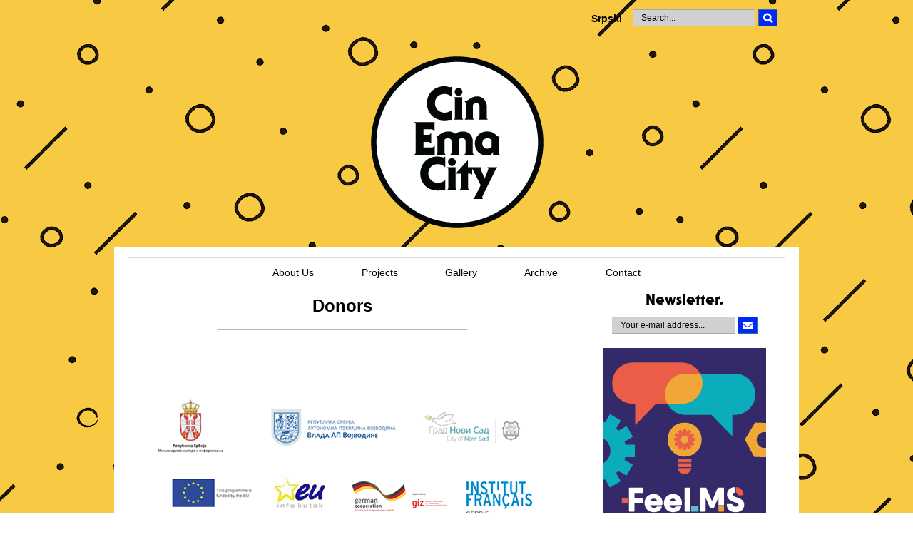

--- FILE ---
content_type: text/html; charset=UTF-8
request_url: https://eng.cinemacity.org/view_article.php?id=528
body_size: 5092
content:
<!DOCTYPE html>
<html lang="en">
  <head>
    <meta charset="utf-8">
    <meta http-equiv="X-UA-Compatible" content="IE=edge">
    <meta name="viewport" content="width=device-width, initial-scale=1">
    <!-- The above 3 meta tags *must* come first in the head; any other head content must come *after* these tags -->
    <meta name="keywords" content="cinemacity, exit, novi sad, festival, film, serbia, cinema city, movie">
    <meta name="description" content="Cinemacity - International Film Festival, Novi Sad, Serbia">

    <meta property="og:site_name" content="cinemacity.org">
    <meta property="og:image" content="http://eng.cinemacity.org/media_lib/files/">            <meta property="og:url" content="http://eng.cinemacity.org/donors.528.htm">        <meta property="og:image" content="http://eng.cinemacity.org/images/cinema-city-logo-share.jpg">

    <link rel="shortcut icon" href="/favicon.ico">

    <title>Cinema City - Donors</title>

    <!-- Bootstrap core CSS -->
    <link href="/css/bootstrap.min.css" rel="stylesheet">
    <link rel="stylesheet" href="//maxcdn.bootstrapcdn.com/font-awesome/4.3.0/css/font-awesome.min.css">

    <!-- Custom styles for this template -->
    <link href="/css/style.css?v=4" rel="stylesheet"  media="screen" >
    <link href="/css/print.css?1" rel="stylesheet"  media="print" >

    <!-- HTML5 shim and Respond.js for IE8 support of HTML5 elements and media queries -->
    <!--[if lt IE 9]>
      <script src="https://oss.maxcdn.com/html5shiv/3.7.2/html5shiv.min.js"></script>
      <script src="https://oss.maxcdn.com/respond/1.4.2/respond.min.js"></script>
    <![endif]-->
    
    
    <!--[if gte IE 9]>
      <style type="text/css">
        .gradient {
          filter: none;
        }
      </style>
    <![endif]-->
    
    
    <!-- Facebook Pixel Code -->
    <script>
    !function(f,b,e,v,n,t,s){if(f.fbq)return;n=f.fbq=function(){n.callMethod?
    n.callMethod.apply(n,arguments):n.queue.push(arguments)};if(!f._fbq)f._fbq=n;
    n.push=n;n.loaded=!0;n.version='2.0';n.queue=[];t=b.createElement(e);t.async=!0;
    t.src=v;s=b.getElementsByTagName(e)[0];s.parentNode.insertBefore(t,s)}(window,
    document,'script','https://connect.facebook.net/en_US/fbevents.js');
    fbq('init', '345415345889821'); // Insert your pixel ID here.
    fbq('track', 'PageView');
    </script>
    <noscript><img height="1" width="1" style="display:none"
    src="https://www.facebook.com/tr?id=345415345889821&ev=PageView&noscript=1"
    /></noscript>
    <!-- DO NOT MODIFY -->
    <!-- End Facebook Pixel Code -->
    
  </head>
  
  <body class="bg-2018">
    <div id="fb-root"></div>
    
    <script>
      window.fbAsyncInit = function() {
        FB.init({appId: '116905681666813', status: true, cookie: true, xfbml: true});
      };
      (function() {
        var e = document.createElement('script');
        e.type = 'text/javascript';
        e.src = document.location.protocol +
          '//connect.facebook.net/en_US/all.js';
        e.async = true;
        document.getElementById('fb-root').appendChild(e);
      }());
    </script>
    

    <div class="header_container">
    
      <nav class="navbar">
        <div class="container bg-transparent">
          <div class="navbar-header">
            <button type="button" class="navbar-toggle collapsed" data-toggle="collapse" data-target="#navbar" aria-expanded="false" aria-controls="navbar">
              <span class="sr-only">Navigation</span>
              <span class="icon-bar"></span>
              <span class="icon-bar"></span>
              <span class="icon-bar"></span>
            </button>
          </div>
          <div id="navbar" class="collapse navbar-collapse top-navbar">
            <ul class="nav navbar-nav top-nav hidden">
              <li role="presentation"><a href="/about_us.669.htm" title="About Us">About Us</a></li>
              <li role="presentation" class="dropdown">
                <a class="dropdown-toggle" data-toggle="dropdown" href="#" role="button" aria-expanded="false" title="Projects">Projects</a>
                <ul class="dropdown-menu" role="menu">
                                      <li><a href="/circus-builds-trust.869.htm">Circus builds Trust</a></li>
                                      <li><a href="/creativity-as-a-vocation.864.htm">Creativity as a vocation</a></li>
                                      <li><a href="/gradic-fest.822.htm">Gradic fest</a></li>
                                      <li><a href="/creativeu-summer-school.862.htm">Creativ(EU) Summer School</a></li>
                                      <li><a href="/cinema-city-festival.675.htm">Cinema City Festival</a></li>
                                      <li><a href="/feelms-for-creativity.809.htm">FeeLMS for Creativity</a></li>
                                      <li><a href="/little-school-of-creativity.810.htm">Little School of Creativity</a></li>
                                      <li><a href="/cinema-citystreet-musicians-festival.811.htm">Cinema City@Street Musicians Festival</a></li>
                                      <li><a href="/danube-festivals-network.676.htm">Danube Festivals Network</a></li>
                                      <li><a href="/fresh-danube-films.677.htm">Fresh Danube Films</a></li>
                                      <li><a href="/filming-serbian-danube.678.htm">Filming Serbian Danube</a></li>
                                      <li><a href="/film-it-loud.679.htm">Film it LouD</a></li>
                                      <li><a href="/cinema-contact.680.htm">Cinema Contact</a></li>
                                  </ul>
              </li>

              <li role="presentation" class="dropdown">
                <a class="dropdown-toggle" data-toggle="dropdown" href="#" role="button" aria-expanded="false" title="Press">Press</a>
                <ul class="dropdown-menu" role="menu">
                  <li><a href="/press/">Accreditations</a></li>
                                  </ul>
              </li>
              
              <li role="presentation"><a href="/gallery.php" title="Gallery">Gallery</a></li>
              <li role="presentation"><a href="/archive.php" title="Archive">Archive</a></li>
              <li role="presentation"><a href="/contact.42.htm" title="Contact">Contact</a></li>
            </ul>
            <form action="/search.php" method="get" class="navbar-form navbar-right form search-form" role="search">
              <div class="form-group">
                <input name="search_term" type="text" class="form-control form-input" value="" placeholder="Search...">
              </div>
              <button type="submit" class="btn btn-primary form-btn"><strong><i class="fa fa-search"></i></strong></button>
            </form>
            <ul class="nav navbar-nav navbar-right top-nav">
              <li><a href="//www.cinemacity.org/"><strong>Srpski</strong></a></li>
                            </ul>
          </div><!--/.top-navbar -->
        </div>
      </nav><!--/.navbar -->

      <header class="header">
        <div class="container bg-transparent">
          <div class="row">
            <div class="col-md-12">
              <div class="col-md-3 intro">
                              </div>

              <div class="col-md-6 logo">
                <a href="/"><img src="/images/logo.png" alt=""></a>
              </div>

              <div class="col-md-offset-1 col-md-2 info">
                              </div>
            </div>
          </div>
          <div class="row main_menu bg-white ">
            <hr style="margin-bottom: 0; margin-top: 10px;">
            <div class="col-md-8 col-md-offset-2">
              <ul class="nav nav-tabs nav-justified main-nav">
                <li role="presentation"><a href="/about_us.669.htm" title="About Us">About Us</a></li>
                <li role="presentation" class="dropdown">
                  <a class="dropdown-toggle" data-toggle="dropdown" href="#" role="button" aria-expanded="false" title="Projects">Projects</a>
                  <ul class="dropdown-menu" role="menu" style="left:-21px;">
                                          <li><a href="/circus-builds-trust.869.htm">Circus builds Trust</a></li>
                                          <li><a href="/creativity-as-a-vocation.864.htm">Creativity as a vocation</a></li>
                                          <li><a href="/gradic-fest.822.htm">Gradic fest</a></li>
                                          <li><a href="/creativeu-summer-school.862.htm">Creativ(EU) Summer School</a></li>
                                          <li><a href="/cinema-city-festival.675.htm">Cinema City Festival</a></li>
                                          <li><a href="/feelms-for-creativity.809.htm">FeeLMS for Creativity</a></li>
                                          <li><a href="/little-school-of-creativity.810.htm">Little School of Creativity</a></li>
                                          <li><a href="/cinema-citystreet-musicians-festival.811.htm">Cinema City@Street Musicians Festival</a></li>
                                          <li><a href="/danube-festivals-network.676.htm">Danube Festivals Network</a></li>
                                          <li><a href="/fresh-danube-films.677.htm">Fresh Danube Films</a></li>
                                          <li><a href="/filming-serbian-danube.678.htm">Filming Serbian Danube</a></li>
                                          <li><a href="/film-it-loud.679.htm">Film it LouD</a></li>
                                          <li><a href="/cinema-contact.680.htm">Cinema Contact</a></li>
                                      </ul>
                </li>
                
                <li role="presentation" class="dropdown hidden">
                  <a class="dropdown-toggle" data-toggle="dropdown" href="#" role="button" aria-expanded="false" title="Press">Press</a>
                  <ul class="dropdown-menu" role="menu">
                    <li><a href="/press/">Accreditations</a></li>
                                      </ul>
                </li>
                
                <li role="presentation"><a href="/gallery.php" title="Gallery">Gallery</a></li>
                <li role="presentation"><a href="/archive.php" title="Archive">Archive</a></li>
                <li role="presentation"><a href="/contact.42.htm" title="Contact">Contact</a></li>
              </ul>
            </div>
          </div>
                    </div>
      </header>

      <div class="container">
        <div class="row">
          <div class="col-md-12">
                      </div>
        </div>
        
      </div><!-- /.container -->

    </div> <!-- header_container --><link rel="stylesheet" href="css/jquery.lightbox-0.5.css" type="text/css" media="screen">

  <div class="container">
    <div class="row">
      <div class="col-md-8 content">

        <div class="single">
          <div class="article-container">

                        <h1 class="title">Donors</h1>
            <h2 class="subtitle"></h2>
            <p class="intro-text">
              <br><div class="top_sponsor_box" style="float: left; padding: 3px 5px; color: rgb(51, 51, 51); font-family: Arial, Verdana; line-height: 12px;"><img src="https://eng.cinemacity.org/media_lib/files/baner_za_sajt_o_donatorima_sa_logoima.png" align="default" border="0" hspace="6" vspace="6"></div><div class="top_sponsor_box" style="float: left; padding: 3px 5px; color: rgb(51, 51, 51); font-family: Arial, Verdana; line-height: 12px;"><br><br><br><br><br><br><br><br><br><br><br><br><br><br><br><br><br><br><br><br><br><br><br><div align="left"><br><br><div align="left"><br></div></div></div><div class="top_sponsor_box" style="float: left; padding: 3px 0px 3px 5px; color: rgb(51, 51, 51); font-family: Arial, Verdana; line-height: 12px;"><br></div><div style="clear: both;"></div>









            </p>
            <div>
              
              
              <div class="clearfix"></div>
              <hr class="dashed">
            </div>

            <div class="social-share clearfix">
              <div class="social-box pull-left">
                <div class="fb-like" data-href="https://eng.cinemacity.org/donors.528.htm" data-width="450" data-show-faces="true" data-send="true"></div>
              </div>
              <div class="social-box pull-right">
                <a href="https://twitter.com/share" class="twitter-share-button" data-dnt="true">Tweet</a>
              </div>
            </div>
            
          </div>  <!-- article-container -->

          <div class="txt-left" >

            <h3 class="subtitle">The Festival</h3>
            
            <ul class="bare-list inline-list icons-list push-left">
                            <li>
                <i class="fa fa-chevron-circle-right fa-lg"></i>
                                  <a class="blue-link normal" href="view_article.php?id=673">What is Cinema City IFF?</a>
                              </li>
                            <li>
                <i class="fa fa-chevron-circle-right fa-lg"></i>
                                  <a class="blue-link normal" href="view_article.php?id=826">About Gradic Fest</a>
                              </li>
                            <li>
                <i class="fa fa-chevron-circle-right fa-lg"></i>
                                  <a class="blue-link normal" href="view_article.php?id=674">Guests of the Festival</a>
                              </li>
                            <li>
                <i class="fa fa-chevron-circle-right fa-lg"></i>
                                  <a class="blue-link normal" href="view_article.php?id=36">Awards</a>
                              </li>
                            <li>
                <i class="fa fa-chevron-circle-right fa-lg"></i>
                                  <a class="blue-link normal" href="view_article.php?id=37">The Jury</a>
                              </li>
                            <li>
                <i class="fa fa-chevron-circle-right fa-lg"></i>
                                  <a class="blue-link normal" href="view_article.php?id=39">Impressum</a>
                              </li>
                            <li>
                <i class="fa fa-chevron-circle-right fa-lg"></i>
                                  Donors
                              </li>
                          </ul>

          </div>
        </div>

      </div>

              <div class="col-md-4">
          <div class="sidebar">
            <div class="block">
              <h3 id="newsletter_title" class="col-title">Newsletter.</h3>
              <script src="/ajax/ajax_httprequest.js"></script>
              <form action="" method="get" onsubmit="makeRequest('/ajax/newsletter_submit.php','email='+document.getElementById('newsletter').value, 'newsletter_submit'); return false;" class="form-inline form subscribe-form" role="form">
                <div class="form-group">
                  <input name="newsletter" type="text" id="newsletter" class="form-control form-input" placeholder="Your e-mail address...">
                </div>
                <button class="btn btn-primary form-btn"><i class="fa fa-envelope "></i></button>
                <div id="newsletter_message" class="alert alert-danger" style="display: none"></div>
              </form>
            </div>
                          <div class="block">
                <a href="https://eng.cinemacity.org/feelms-for-creativity.809.htm"><img src="/media_lib/files/baner1.png" rel="banner"></a>
              </div>
                                    
                                    
           

            <div class="block hidden">
              <div style="background-color:#ffffff; height:2px; position:absolute; width:230px;  right:0px;"></div>
              <div style=" width:2px; height:160px; position:absolute; right:0px; background-color:#ffffff;"></div>
              <iframe src="https://www.facebook.com/plugins/likebox.php?id=389566952904&amp;width=245&amp;height=265&amp;connections=4&amp;stream=false&amp;header=false" scrolling="no" frameborder="0" allowTransparency="truve" style="border:none; overflow:hidden; width:230px; height:90px;"></iframe>
              <div style=" width:2px; height:160px; position:absolute; left:20px; top:0px; background-color:#fff;"></div>
              <div style="background-color:#ff0; height:2px; position:absolute; width: 230px; right:0px; bottom:50px; clear:both; display:none;"></div>
            </div>

            <div class="block">
              <div class="fb-page" data-href="https://www.facebook.com/cinemacityfest" data-width="230" data-hide-cover="false" data-show-facepile="true" data-show-posts="false"><div class="fb-xfbml-parse-ignore"><blockquote cite="https://www.facebook.com/cinemacityfest"><a href="https://www.facebook.com/cinemacityfest">Cinema City</a></blockquote></div></div>
            </div>

            <div class="block">
              <img src="/images/rsz_effe_baner.jpg" >
            </div>

          </div>
        </div>      
    </div>
  </div>
  
<footer class="footer">
    <div class="container">
        <div class="row">
            <hr>
        </div>
        <div class="row">
            <div class="col-md-12 text-center">
                <ul class="bare-list inline-list sponsors-list main">
                                        <div class="sponsor">
                        <a href=""><img src="/media_lib/files/hns-creative80-copy.png" rel="banner"></a>
                    </div>
                                        <div class="sponsor">
                        <a href="https://www.okvouchercodes.co.uk/"><img src="/media_lib/files/hns-creative80.png" rel="banner"></a>
                    </div>
                                    </ul>
            </div>

            <div class="col-md-12 text-center">
                <ul class="bare-list inline-list sponsors-list main">
                                    </ul>
            </div>
            <div class="col-md-12 text-center" style="margin-top:5px;">
                <ul class="bare-list inline-list sponsors-list">
                                        <div class="sponsor">
                        <a href=""><img src="/media_lib/files/OSCE-Logo_x2.png" rel="banner"></a>
                    </div>
                                        <div class="sponsor">
                        <a href="http://opens2019.rs/en/"><img src="/media_lib/files/LOGO_opens2019-1_1.png" rel="banner"></a>
                    </div>
                                        <div class="sponsor">
                        <a href=""><img src="/media_lib/files/eu_flag_co_funded_pos_[rgb]_right-x_2.png" rel="banner"></a>
                    </div>
                                    </ul>
            </div>
            <div class="col-md-12 text-center" style="margin-top:5px;">
                <ul class="bare-list inline-list sponsors-list">
                                        <div class="sponsor">
                        <a href="http://www.interreg-ipa-husrb.com/"><img src="/media_lib/files/Interreg_x_1.png" rel="banner"></a>
                    </div>
                                        <div class="sponsor">
                        <a href=""><img src="/media_lib/files/1203_husrb_eu_logo_left_enX_2.png" rel="banner"></a>
                    </div>
                                    </ul>
            </div>
        </div>
                <div class="row">
          <hr>
        </div>
                <div class="row">
          <hr style="display: none;">
        </div>
        <div class="row">
          <div class="col-md-12 social-wrapper">
            <ul class="bare-list inline-list social-icons">
              <li><a href="https://www.facebook.com/cinemacityfest" target="_blank"><i class="fa fa-facebook fa-lg"></i></a></li>
              <li><a href="https://www.twitter.com/cinemacityfest" target="_blank"><i class="fa fa-twitter fa-lg"></i></a></li>
              <li><a href="https://www.youtube.com/cinemacityfest" target="_blank"><i class="fa fa-youtube fa-lg"></i></a></li>
              <li><a href="http://www.flickr.com/cinemacityfest" target="_blank"><i class="fa fa-flickr fa-lg"></i></a></li>
              <li><a href="https://instagram.com/cinemacityfest" target="_blank"><i class="fa fa-instagram fa-lg"></i></a></li>
              <li><a href="/rss_feed.xml" target="_blank"><i class="fa fa-rss fa-lg"></i></a></li>
            </ul>
          </div>
        </div>
        <div class="row">
          <hr>
        </div>
        <div class="row">
          <div class="copyright">
            <a href="/"><img class="logo" src="/images/logo_black.png" alt=""></a>
                        <p class="pub hidden">29/06 — 05/07</p>
            <p>&copy; Cinema City - All Rights Reserved</p>
                      </div>
        </div>
      </div>
    </footer>


    <!-- Bootstrap core JavaScript
    ================================================== -->
    <!-- Placed at the end of the document so the pages load faster -->
    <script src="/js/vendor/jquery-1.11.2.min.js"></script>
    <script src="/js/vendor/bootstrap.min.js"></script>

    
    <script type="text/javascript">
    var gaJsHost = (("https:" == document.location.protocol) ? "https://ssl." : "http://www.");
    document.write(unescape("%3Cscript src='" + gaJsHost + "google-analytics.com/ga.js' type='text/javascript'%3E%3C/script%3E"));
    </script>
    <script type="text/javascript">
    try {
    var pageTracker = _gat._getTracker("UA-11841398-1");
    pageTracker._setDomainName(".cinemacity.org");
    pageTracker._trackPageview();
    } catch(err) {}</script>
    <script type="text/javascript">
        $(document).ready(function() {
            var $main = $('.main-nav');
            $(window).on('resize', function() {
                if (window.innerWidth > 767) {
                    $main.appendTo($('.main_menu .col-md-offset-2'));
                } else {
                    $main.appendTo($('.top-nav'));
                }
            });

            if (window.innerWidth > 767) {
                $main.appendTo($('.main_menu .col-md-offset-2'));
            } else {
                $main.appendTo($('.top-nav'));
            }
        });
    </script>
    

  <script defer src="https://static.cloudflareinsights.com/beacon.min.js/vcd15cbe7772f49c399c6a5babf22c1241717689176015" integrity="sha512-ZpsOmlRQV6y907TI0dKBHq9Md29nnaEIPlkf84rnaERnq6zvWvPUqr2ft8M1aS28oN72PdrCzSjY4U6VaAw1EQ==" data-cf-beacon='{"version":"2024.11.0","token":"6df2c56287c3436b92f853c17603a187","r":1,"server_timing":{"name":{"cfCacheStatus":true,"cfEdge":true,"cfExtPri":true,"cfL4":true,"cfOrigin":true,"cfSpeedBrain":true},"location_startswith":null}}' crossorigin="anonymous"></script>
</body>
</html><script type="text/javascript" src="js/jquery.lightbox-0.5.min.js"></script>
<script type="text/javascript">
  $("a[rel*='lightbox']").lightBox();
</script>


--- FILE ---
content_type: text/css
request_url: https://eng.cinemacity.org/css/style.css?v=4
body_size: 3305
content:
@font-face {
  font-family: 'Conv_SerifGothicStd';
  src: url('../fonts/SerifGothicStd-Heavy.eot');
  src: local('☺'), url('../fonts/SerifGothicStd-Heavy.woff') format('woff'), url('../fonts/SerifGothicStd-Heavy.ttf') format('truetype'), url('../fonts/SerifGothicStd-Heavy.svg') format('svg');
  font-weight: 900;
  font-style: normal;
}

/* HELPERS */
.hide-item {
  display: none;
}

.bare-list {
  margin: 0;
  padding: 0;
  list-style: none;
}
.bare-list li {
  list-style: none;
}
.inline-list {
  display: inline-block;
}
.icons-list i {
  margin-right: 5px;
  color: #0026fb;
}

.caption {
  background-color: #000;
  color: #fff;
  padding-left: 4px;
  padding-right: 4px;
}

.blue-link {
  color: #0026fb;
  font-weight: bold;
}
.blue-link:hover,
.blue-link:focus {
  color: #0026fb;
}
.blue-link.normal {
  font-weight: normal;
}

.txt-left {
  text-align: left;
}
.txt-center {
  text-align: center;
}
.txt-justify {
  text-align: justify;
}

.push-top {
  margin-top: 10px;
}
.push-top-plus {
  margin-top: 20px;
}
.push-bottom {
  margin-bottom: 10px;
}
.push-bottom-plus {
  margin-bottom: 20px;
}
.push-left {
  margin-left: 10px;
}


html{
  background: #fff;
}

/* STYLING */
body {

    font-family: Arial, sans-serif;
    font-size: 16px;
    color: #000;
    background: #fff;
}

body.bg1{
    background-image: url(/images/cinema-bg-2017-blue.png);
    background-position: top;
    background-repeat: repeat-x;
}

body.bg-2017 {
  background-image: url(/images/cc-pozadina.jpg);
  background-position: top center;
  background-repeat: no-repeat;
}

body.bg-2018 {
  /*
  background-color: #d03927;
  background-image: url(../images/cc-pozadina-2018.png);
  background-position: top center;
  background-repeat: no-repeat;
  */
  background-image: url(../images/bg_moj_heroj.png);  

}

.bg-transparent {
  background-color: transparent !important;
}

.bg-white {
  background-color: #fff;
}

.container {
  background-color: #fff;
}

#header-slider {
  border: 2px solid #a2a2a2;
  margin-bottom: 20px;
}

a {
  color: #000;
}
a:hover, a:focus {
  color: #3c3c3c;
}

img, video {
  max-width: 100%;
}

hr {
  border-top: 2px solid #dbdbdb;
}
hr.dashed {
  border-style: dashed;
}

strong i.fa {
  font-weight: bold;
}
/*.header_container{*/
  /*margin-bottom: 30px;*/
/*}*/

.navbar-toggle {
  border-color: #000;
}
.navbar-toggle .icon-bar {
  background-color: #000;
}

.header .logo {
  margin-bottom: 20px;
}

.carousel-control.left, .carousel-control.right {
  background-image: none;
}

@media screen and (min-width: 768px) {
  .carousel-control .glyphicon-chevron-left, .carousel-control .icon-prev {
    margin-left: -35px;
  }

  .carousel-control .glyphicon-chevron-right, .carousel-control .icon-next {
    margin-right: -35px;
  }

}

.pub {
  display: inline-block;
  margin-top: 10px;
  font-family: Georgia, sans-serif;
  /*font-size: 12px;*/
  font-style: italic;
}
.intro-text {
  font-family: Times New Roman, sans-serif;
  /*font-size: 12px;*/
  font-style: italic;
}

.form-input {
  width: auto !important;
  max-width: 215px;
  height: 24px;
  padding: 2px 12px;
 /*background-color: transparent;*/
  background-color:#d0d0d0;
  border-color: #ababab;
  border-radius: 0;
  border-left: none;
  border-right: none;
  -webkit-box-shadow: none;
  box-shadow: none;
  color: #000;
  font-size: 12px;
}
.form-input:focus {
  border-color: #646464;
  -webkit-box-shadow: none;
  box-shadow: none;
  /*-webkit-box-shadow: inset 0 1px 1px rgba(0,0,0,.075),0 0 8px rgba(228,228,228,.6);
  box-shadow: inset 0 1px 1px rgba(0,0,0,.075),0 0 8px rgba(228,228,228,.6);*/
}
.form-input::-webkit-input-placeholder {
  color: #000;
}
.form-input:-moz-placeholder { /* Firefox 18- */
  color: #000;  
}
.form-input::-moz-placeholder {  /* Firefox 19+ */
  color: #000;  
}
.form-input:-ms-input-placeholder {  
  color: #000;  
}
.form-btn {
  padding: 1px 6px;
  background-color: #0128fb;
  border-radius: 0;
}
.form-btn.active,
.form-btn.focus,
.form-btn:active,
.form-btn:focus,
.form-btn:hover,
.open>.dropdown-toggle.form-btn {
  background-color: #041aae;
  border-color: #041aae;
}
.btn-link.form-btn {
  background-color: transparent;
  border-color: transparent;
  color: #0128fb;
}
.btn-link.form-btn.active,
.btn-link.form-btn.focus,
.btn-link.form-btn:active,
.btn-link.form-btn:focus,
.btn-link.form-btn:hover,
.open>.dropdown-toggle.btn-link.form-btn {
  color: #041aae;
}

.col-title {
  margin-top: 5px;
  margin-bottom: 10px;
  font-family: 'Conv_SerifGothicStd', Arial, sans-serif;
  font-size: 21px;
  font-weight: 900;
  text-align: center;
}

.list-title {
  font-size: 16px;
}

.form {
  display: inline-block;
}
.form .form-group {
  display: inline-block;
  vertical-align: middle;
}
.search-form {
  margin-top: 12px;
}
.satnica-form .form-group {
  margin-bottom: 0;
  text-align: left;
}
.filter-form .form-input {
  max-width: 190px;
}

.header {
  text-align: center;
}
.header .intro {
  padding: 5% 0;
}
.header .info {
  padding: 2% 0;
}
.header .info {
  font-size: 16px;
}
.header .info .info-title {
  color: #3f3f3f;
  font-family: 'Conv_SerifGothicStd', Arial, sans-serif;
  font-weight: 900;
  /*text-shadow: 1px 0px 1px rgba(150, 150, 150, 0.8);*/
}
.header .info .pub {
  display: block;
  margin-top: 0;
  position: relative;
  top: -6px;
  color: #3f3f3f;
  font-size: 15px;
  /*text-shadow: 1px 0px 1px rgba(150, 150, 150, 0.8);*/
}

.top-navbar {
  text-align: center;
}

.top-nav>.dropdown .dropdown-menu,
.main-nav>.dropdown .dropdown-menu {
  width: 100%;
  text-align: center;
}

.movie-wrapper {
  margin: 10px 0;
}

.sponsors-wrapper {
  text-align: center;
}
.sponsors-list {
  margin-top: 20px;
}
.sponsors-list .sponsor {
  float: left;
  padding: 3px 9px;
}

.content {
  text-align: center;
}
.content .title {
  margin-top: 10px;
  font-size: 24px;
  font-weight: bold;
}
.content .subtitle {
  font-weight: bold;
}
.content .pub {
  color: #929292;
}

.content a {
  color: #0026fb;
}
.content > .single > .film-container.view >.title {
  text-align: center;
}
.content > .single > .film-container.view > .subtitle {
  font-size: 18px;
}
.content > .single .title {
  margin-left: auto;
  margin-right: auto;
  margin-bottom: 20px;
  padding-bottom: 20px;
  max-width: 350px;
  border-bottom: 1px solid #b4b4b4;
}
.content > .single .intro-text {
  margin-bottom: 20px;
  font-size: 18px;
}

.featured-news > .item .news-thumb {
  height: 130px;
  width: 100%;
  background-size: cover;
  background-position: center center;
}

.featured-news>.item .col-title {
  margin-bottom: 25px;
}
.featured-news>.item .details {
  padding-left: 20px;
  padding-right: 20px;
  height: 380px;
}
.featured-news .item .title {
  min-height: 34px;
  font-size: 16px;
}

.latest-news {
  /*margin-bottom: 44px;*/
  padding-right: 0px;
  height: 326px;
}
.latest-news .item {
  margin-bottom: 12px;
  padding-left: 10px;
  padding-right: 10px;
  text-align: left;
}
.latest-news .item .title {
  margin: 0;
  min-height: 1px;
  font-size: 12px;
}
.latest-news .item .pub {
  margin: 0;
}
.latest-news .thumb-img-wrapper {
  height: 45px;
  width: 70px;
  overflow: hidden;
}
.latest-news .thumb-img-wrapper img {
  max-width: none;
}
.latest-news .external, .latest-films .external {
  margin-top: 20px;
  text-align: left;
}

.latest-news .external a, .latest-films .external a {
  color: #000;
  font-size: 14px;
  
}
.latest-news .external i {
  color: #0026fb;
}


.latest-films .latest-films-list {
  padding-bottom: 10px;
}

.latest-films .latest-films-list .item-film:first-child {
  margin-top: 15px;
}

.latest-films .latest-films-list .item-film {
  margin-top: 15px;
}

.latest-films .latest-films-list .item-film .film-text {
  text-align: left;
  padding: 0;
}

@media(max-width: 991px) {
  .latest-films .latest-films-list .item-film .film-text {
    padding-top: 15px;
    text-align: center;
  }

  .latest-films .latest-films-list {
    padding-bottom: 30px;
  }
}

.latest-films .latest-films-list .item-film .pub {
  margin-top: 0;
}

ul.latest-films .media-body .media-heading {
  font-size: 14px;
}


.films-list {
  margin-top: 20px;
}
.page-container {
  text-align: left;
}
.page-container .films-list .thumb {
  margin-bottom: 3em;
}
.page-container .films-list .thumb img {
  max-width: 50px;
}
.selections-container .films-list {
  margin-top: 0;
  padding-left: 20px;
}
.search-container .title {
  margin-bottom: 0;
  color: #0026fb;
}
.search-container .films-list > li {
  margin-bottom: 10px;
}
.search-container .search-pagination {
  /*font-size: 14px;*/
}
.gallery-container .album {
  min-height: 125px;
  margin-bottom: 10px;
}
.gallery-container .album-thumb {
  height: 100%;
  max-height: 105px;
}
.gallery-container h1.title {
  text-align: center;
}
.gallery-container h2.subtitle {
  text-align: center;
  margin-bottom: 40px;
}
.filter-list {
  padding-top: 20px;
  line-height: 1.5;
}
.satnica-item {
  text-align: left;  
  margin-top: 20px;
  border-top: solid 1px #ddd;
  padding-top: 10px;
}
.satnica-caption {
  padding: 10px 0;
}
.satnica-caption i {
  color: #0026fb;
}
.satnica-info {
  padding-left: 30px;
  padding-top: 15px;
}
.satnica-info .caption {
  background-color: #dddddd;
  padding: 2px 10px;
  -webkit-border-radius: 10px;
  -moz-border-radius: 10px;
  color: #474747;
  font-weight: bold;
}
.satnica-film {
  padding-left: 10px;
}
.satnica-details {
  margin-bottom: 5px;
  padding-left: 40px;
}
.satnica-show > .satnica-film {
  margin-bottom: 10px;
}
.film-info {
  color: #666;
}
.persons-list li {
  margin-bottom: 20px;
}
.persons-list img {
  float: left;
}
.videos-slider>.carousel-inner {
  display: inline-block;
  width: 90%;
}
.videos-slider>.carousel-control.left {
  background: none;
}
.videos-slider>.carousel-control.right {
  background: none;
}
.videos-slider .item .item-video {
  height: 200px;
  margin-bottom: 10px;
  overflow: hidden;
}
.videos-slider .item .item-video .preview {
  width: 100%;
}
.videos-slider .item a {
  position: relative;
}
.videos-slider .item a .play-button {
  position: absolute;
  top: 25px;
  left: 5px;
}
.videos-slider a.carousel-control{
  width: auto;
}

.sidebar {
  text-align: center;
}
.sidebar > .block {
  margin-bottom: 20px;
}
.sidebar .alert {
  display: none;
  margin-top: 10px;
}
.sidebar > .twitter-timeline.twitter-timeline-rendered {
  display: block !important;
  margin-left: auto !important;
  margin-right: auto !important;
}
.sidebar .film-search-title i {
  margin-right: 5px;
  color: #0026fb;
}
.sidebar .selections {
  padding-left: 10px;
  text-align: left;
  max-width: 228px;
  margin: auto;
}

.social-share {
  margin-bottom: 10px;
}

.footer .sponsors-list {
  margin-top: 0;
}
.footer .sponsors-list.main .sponsor {
  height: 80px;
  padding: 3px 15px;
}
.footer .sponsors-list .sponsor img {
  opacity: 0.8;
  -webkit-filter: grayscale(100%);
  -moz-filter: grayscale(100%);
  -ms-filter: grayscale(100%);
  -o-filter: grayscale(100%);
  filter: grayscale(100%);
  filter: gray; /* IE 6-9 */;
}
.footer .sponsors-list .sponsor:hover img {
  opacity: 1;
  -webkit-filter: none;
  -moz-filter: none;
  -ms-filter: none;
  -o-filter: none;
  filter: none;
}
.footer .sponsors-list.media-sponsors-list .sponsor img {
  max-width: 120px;
}

.footer-nav {
  margin-top: 20px;
  text-align: center;
}
.footer-nav .title {
  margin-top: 0;
  font-size: 14px;
  font-weight: bold;
}

.social-wrapper {
  text-align: center;
}
.social-icons>li {
  float: left;
  margin-left: 10px;
  width: 23px;
  height: 23px;
  background-color: #404041;
  text-align: center;
  font-size: 11px;
  padding-top: 1px;
}
.social-icons>li:first-child {
  margin-left: 0;
}
.social-icons>li:hover {
  background-color: #0033fb;
}
.social-icons>li>a {
  display: block;
  height: 100%;
  color: #fff;
}
.social-icons>li>a>i {
  position: relative;
  top: 3px;
}

.copyright {
  font-size: 11px;
  text-align: center;
}
.copyright .logo {
  margin-bottom: 10px;
}
.copyright .pub {
  font-size: 17px;
}

img.add_to_timeline {
  margin-left: 5px;
  margin-top: 1px;
  cursor: pointer;
}

/*
.nav-tabs.nav-justified>li a{
   background-color: blue;
   font-size: 18px;
   padding: 10px ;
}

.nav-tabs.nav-justified>.dropdown .dropdown-menu li a{
   background-color: red;
   font-size: 18px;
   padding: 10px ;
}
*/
.main_menu, .main_menu ul.dropdown-menu li a{
  font-size: 18px;
  padding: 10px 20px;
}


/* MEDIA QUERIES */
@media (min-width: 480px) and (max-width: 767px) {
  .videos-slider .item .item-video {
    height: 300px;
  }
}

@media (max-width: 767px) {

  .top-nav .open .dropdown-menu {
    background-color: #fff;
    border-radius: 0;
  }

  .featured-news>.item .details {
    height: auto;
  }

  /*.navbar {*/
    /*background-color: #fff;*/
  /*}*/

  /*.navbar-header {*/
    /*border-bottom: 1px solid #cacaca;*/
  /*}*/

  #navbar {
    background-color: #fff;
  }
}

@media (max-width: 992px) {
  .header .info {
    margin-top: 20px;
  }
}

@media (max-width: 768px) {
  body.bg-2017 {
    background-image: url(../images/cc-pozadina-small.png?v=2);
  }

  body.bg-2018 {
    background-image: url(../images/cc-pozadina-2018-small.png?v=2);
  }
}

@media (min-width: 768px) {
  body {
    font-size: 14px;
  }
  
  .featured-news>.item>.thumb {
    float: none;
  }

  .featured-news>.item:nth-child(odd) {
    /*background-color: red;*/
    clear:left;

  }

  .thumb {
    float: left;
    margin-right: 10px;
  }

  .main_menu, .main_menu ul.dropdown-menu li a{
    font-size: 14px;
    padding: 3px 20px;
  }

  .top-nav>li:before {
    content: "\2014";
    float: left;
    display: inline-block;
    margin-left: 15px;
    margin-right: 15px;
    padding-top: 15px;
    padding-bottom: 15px;
  }
  .top-nav>li:first-child:before {
    content: "";
    display: none;
  }
  .top-nav>li>a {
    float: right;
    padding-left: 0;
    padding-right: 0;
  }
  .top-nav>li>a:focus,
  .top-nav>li>a:hover {
    background-color: transparent;
    font-weight: bold;
  }
  .top-nav>li>a:after,
  .main-nav>li>a:after {
    display: block;
    content: attr(title);
    font-weight: bold;
    height: 1px;
    color: transparent;
    overflow: hidden;
    visibility: hidden;
    margin-bottom: -1px;
  }
  .top-nav>li>a,
  .main-nav>li>a {
    background-color: transparent;
    border: none;
  }
  .top-nav>li>a:hover,
  .top-nav>li>a:focus,
  .top-nav .open>a,
  .top-nav .open>a:focus,
  .top-nav .open>a:hover,
  .main-nav>li>a:hover,
  .main-nav>li>a:focus,
  .main-nav .open>a,
  .main-nav .open>a:focus,
  .main-nav .open>a:hover {
    background-color: transparent;
    font-weight: bold;
  }
  .top-nav>.dropdown .dropdown-menu,
  .main-nav>.dropdown .dropdown-menu {
    padding: 0;
    background-color: transparent;
    box-shadow: none;
    border: none;
    text-align: center;
  }
  .top-nav>.dropdown .dropdown-menu>li>a,
  .main-nav>.dropdown .dropdown-menu>li>a {
    display: inline-block;
    padding: 2px 6px;
    background-color: #d3d3d3;
  }
  .top-nav>.dropdown .dropdown-menu>li>a:hover,
  .top-nav>.dropdown .dropdown-menu>li>a:focus,
  .main-nav>.dropdown .dropdown-menu>li>a:hover,
  .main-nav>.dropdown .dropdown-menu>li>a:focus {
    color: #0028fb;
  }

  .top-nav>.dropdown .dropdown-menu {
    text-align: left;
  }

  .main-nav>li:first-child {
    /*min-width: 110px;*/
    white-space:nowrap;
  }

  .nav-tabs.nav-justified.main-nav>li>a {
    border-bottom: none;
  }

  .content > .single .intro-text {
    font-size: 16px;
  }

  .nav-tabs.nav-justified>.dropdown .dropdown-menu {
    left: -40px;
    /*border:dashed 1px red;*/
    min-width: 180px;
  }

  .videos-slider .item .item-video {
    height: 200px;
  }

}

@media (min-width: 992px) {
  body {
    font-size: 14px;
  }

  .container {
    width: 940px;
  }
  
  .top-nav>.dropdown:hover .dropdown-menu,
  .main-nav>.dropdown:hover .dropdown-menu {
    display: block;
  }

  .header .intro {
    text-align: left;
  }
  .header .info {
    text-align: right;
  }
  .header .info p {
    /*max-width: 192px;
    float: right;*/
    text-align: center;
  }

  .content > .single .intro-text {
    font-size: 14px;
  }

  .subtitle {
    font-size: 14px;
  }

  .sidebar .selections {
    font-size: 14px;
  }

  .videos-slider .item .item-video {
    height: 160px;
  }

  .footer-nav {
    margin-top: 0;
  }
}

@media (min-width: 1200px) {
  .container {
    width: 960px;
  }
}



/*  Bootstrap Clearfix */

/* Mobile */
.col-xs-1:nth-child(12n+1),
.col-xs-2:nth-child(6n+1),
.col-xs-3:nth-child(4n+1),
.col-xs-4:nth-child(3n+1),
.col-xs-6:nth-child(2n+1){
  clear: left;
}

/*  Tablet  */
@media (min-width:767px){

  /* Column clear fix */
  .col-lg-1:nth-child(12n+1),
  .col-lg-2:nth-child(6n+1),
  .col-lg-3:nth-child(4n+1),
  .col-lg-4:nth-child(3n+1),
  .col-lg-6:nth-child(2n+1),
  .col-md-1:nth-child(12n+1),
  .col-md-2:nth-child(6n+1),
  .col-md-3:nth-child(4n+1),
  .col-md-4:nth-child(3n+1),
  .col-md-6:nth-child(2n+1){
    clear: none;
  }
  .col-sm-1:nth-child(12n+1),
  .col-sm-2:nth-child(6n+1),
  .col-sm-3:nth-child(4n+1),
  .col-sm-4:nth-child(3n+1),
  .col-sm-6:nth-child(2n+1){
    clear: left;
  }
}


/*  Medium Desktop  */
@media (min-width:992px){

  /* Column clear fix */
  .col-lg-1:nth-child(12n+1),
  .col-lg-2:nth-child(6n+1),
  .col-lg-3:nth-child(4n+1),
  .col-lg-4:nth-child(3n+1),
  .col-lg-6:nth-child(2n+1),
  .col-sm-1:nth-child(12n+1),
  .col-sm-2:nth-child(6n+1),
  .col-sm-3:nth-child(4n+1),
  .col-sm-4:nth-child(3n+1),
  .col-sm-6:nth-child(2n+1){
    clear: none;
  }
  .col-md-1:nth-child(12n+1),
  .col-md-2:nth-child(6n+1),
  .col-md-3:nth-child(4n+1),
  .col-md-4:nth-child(3n+1),
  .col-md-6:nth-child(2n+1){
    clear: left;
  }
}


/*  Large Desktop  */
@media (min-width:1200px){

  /* Column clear fix */
  .col-md-1:nth-child(12n+1),
  .col-md-2:nth-child(6n+1),
  .col-md-3:nth-child(4n+1),
  .col-md-4:nth-child(3n+1),
  .col-md-6:nth-child(2n+1),
  .col-sm-1:nth-child(12n+1),
  .col-sm-2:nth-child(6n+1),
  .col-sm-3:nth-child(4n+1),
  .col-sm-4:nth-child(3n+1),
  .col-sm-6:nth-child(2n+1){
    clear: none;
  }
  .col-lg-1:nth-child(12n+1),
  .col-lg-2:nth-child(6n+1),
  .col-lg-3:nth-child(4n+1),
  .col-lg-4:nth-child(3n+1),
  .col-lg-6:nth-child(2n+1){
    clear: left;
  }
}


--- FILE ---
content_type: text/css
request_url: https://eng.cinemacity.org/css/print.css?1
body_size: -112
content:
@charset "utf-8";

body, html {
		background-image: none;
		background-color:#fff;
		color:#333;
		font-size:14px;
		/*font-family:"Times New Roman", Times, serif;*/
}

a {
  text-decoration : underline;
}

.header,
.footer,
.right_column,
#footer_sponsors,
.view_article_footer,
.add_to_timeline,
.printer_friendly,
.header_container,
.sidebar {
	display:none;
}


.my_timeline_item{
		font-size:14px;
}
	
.satnica_caption{
		font-size:16px;
}

.content, .wrapper{
		margin:0 auto;
		padding:0;
	}
.film_container{
		padding:0;
	}
	
.satnica_film{
	margin-bottom:0px;
}

.side_brand_left{
	display:none;
	
}

.side_brand_right{
	display:none;
}

.content_container{
		padding:10px 20px;
		border-left: solid 1px #dddddd;
		border-right: solid 1px #dddddd;
}


--- FILE ---
content_type: application/javascript
request_url: https://eng.cinemacity.org/ajax/ajax_httprequest.js
body_size: 702
content:
// JavaScript Document

function nl2br (str, is_xhtml) {
	var breakTag = (is_xhtml || typeof is_xhtml === 'undefined') ? '' : '<br>'; 
	return (str + '').replace(/([^>\r\n]?)(\r\n|\n\r|\r|\n)/g, '$1'+ breakTag +'$2');
}

//----

    function makeRequest(url, post_parametri, code, async) {
		// code sluzi da se raspoznaju razliciti Httprequest pozivi... pa prema tome i razlicit response se obavlja na osnovu toga
		// async govori da li je asinhroni poziv ili ne... ako nije asinhroni, onda se ceka sa izvrsavanjem
		
		var async = (async == null) ? true : async;				// defaulr vrednost za asyunc: true
		
		//alert(post_parametri);
		
        var httpRequest;

        if (window.XMLHttpRequest) { // Mozilla, Safari, ...
            httpRequest = new XMLHttpRequest();
            if (httpRequest.overrideMimeType) {
                httpRequest.overrideMimeType('text/xml');
                // See note below about this line
            }
        } 
        else if (window.ActiveXObject) { // IE
            try {
                httpRequest = new ActiveXObject("Msxml2.XMLHTTP");
                } 
                catch (e) {
                           try {
                                httpRequest = new ActiveXObject("Microsoft.XMLHTTP");
                               } 
                             catch (e) {}
                          }
                                       }

        if (!httpRequest) {
            alert('Giving up :( Cannot create an XMLHTTP instance');
            return false;
        }
       
	   
	   httpRequest.onreadystatechange = function() { response(httpRequest, code); };
	  
       httpRequest.open('POST', url, async);
	   httpRequest.setRequestHeader('Content-Type', 'application/x-www-form-urlencoded');		// zbog post requesta
	   //parametri='status='+status+'&id='+id;
       httpRequest.send(post_parametri);

    }

    function response(httpRequest, code) {

        if (httpRequest.readyState == 4) {
            if (httpRequest.status == 200) {
                //alert(httpRequest.responseText);
				
				switch (code) {
					
					case 'newsletter_submit': 
					
						//alert(httpRequest.responseText);
						
						switch (httpRequest.responseText){
							
							case '1':
								//alert('uspeh');
								document.getElementById('newsletter_title').innerHTML="Submission successful.";
								document.getElementById('newsletter').value="";
								document.getElementById('newsletter_message').style.display="none";
							break;
							
							case '2':
								//alert('neispravna e-mail adresa');
								document.getElementById('newsletter_message').innerHTML="Please provide valid e-mail address.";
								document.getElementById('newsletter_message').style.display="block";
							break;
							
						}	// local switch
						
						//document.getElementById("film_div").innerHTML = httpRequest.responseText;
					break;
					
					case 'updateFilm': 
					
						alert(httpRequest.responseText);
						//document.getElementById("film_div").innerHTML = httpRequest.responseText;
					break;
					
				
					
				}		// global switch
				
				//update_cost();			// after getting and setting new values, update cost fields
				
				//document.getElementById("status_report").innerHTML = httpRequest.responseText;
            } else {
				
                alert('There was a problem with the request.');
            }
        }

    }
